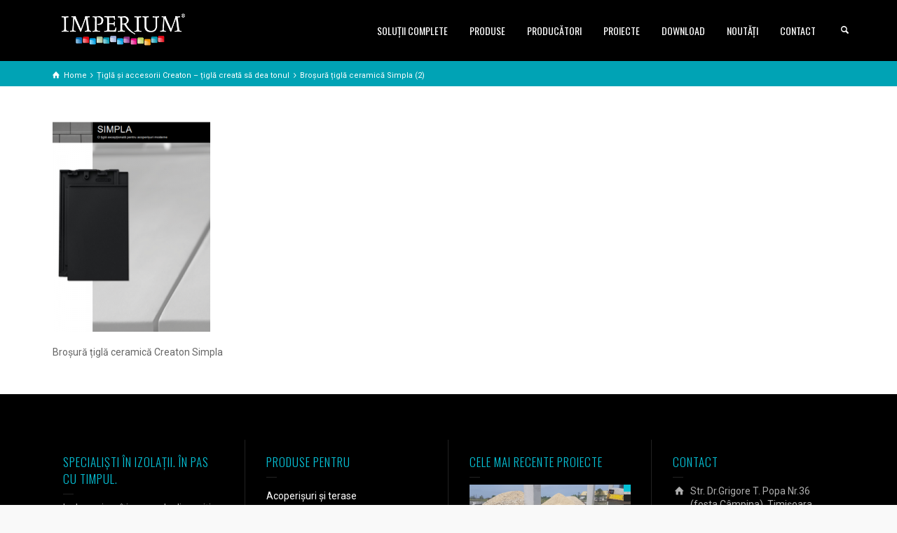

--- FILE ---
content_type: text/html; charset=UTF-8
request_url: https://imperium.ro/tigla-si-accesorii-creaton/brosura-tigla-ceramica-simpla-2/
body_size: 16728
content:
<!doctype html>
<html lang="ro-RO" class="no-js">
<head> 
<meta charset="UTF-8"/>  
<meta name="viewport" content="width=device-width, initial-scale=1, maximum-scale=1">
<link rel="alternate" type="application/rss+xml" title="IMPERIUM Timisoara RSS Feed" href="https://imperium.ro/feed/"/>
<link rel="alternate" type="application/atom+xml" title="IMPERIUM Timisoara Atom Feed" href="https://imperium.ro/feed/atom/"/>
<link rel="pingback" href="https://imperium.ro/xmlrpc.php"/>
<meta name='robots' content='index, follow, max-image-preview:large, max-snippet:-1, max-video-preview:-1'/>
	<style>img:is([sizes="auto" i], [sizes^="auto," i]) {contain-intrinsic-size:3000px 1500px}</style>
	
<!-- Google Tag Manager for WordPress by gtm4wp.com -->
<script data-cfasync="false" data-pagespeed-no-defer>var gtm4wp_datalayer_name="dataLayer";var dataLayer=dataLayer||[];</script>
<!-- End Google Tag Manager for WordPress by gtm4wp.com --><script type="text/javascript">//<![CDATA[
var html=document.getElementsByTagName("html")[0];html.className=html.className.replace("no-js","js");window.onerror=function(e,f){var body=document.getElementsByTagName("body")[0];body.className=body.className.replace("rt-loading","");var e_file=document.createElement("a");e_file.href=f;console.log(e);console.log(e_file.pathname);}
//]]></script>

	<!-- This site is optimized with the Yoast SEO plugin v19.6.1 - https://yoast.com/wordpress/plugins/seo/ -->
	<title>Broșură țiglă ceramică Simpla (2) - IMPERIUM Timisoara</title>
	<link rel="canonical" href="https://imperium.ro/imperium-content/uploads/2020/01/Broșură-țiglă-ceramică-Simpla-2.png"/>
	<meta property="og:locale" content="ro_RO"/>
	<meta property="og:type" content="article"/>
	<meta property="og:title" content="Broșură țiglă ceramică Simpla (2) - IMPERIUM Timisoara"/>
	<meta property="og:description" content="Broșură țiglă ceramică Creaton Simpla"/>
	<meta property="og:url" content="https://imperium.ro/imperium-content/uploads/2020/01/Broșură-țiglă-ceramică-Simpla-2.png"/>
	<meta property="og:site_name" content="IMPERIUM Timisoara"/>
	<meta property="article:modified_time" content="2020-01-17T08:15:36+00:00"/>
	<meta property="og:image" content="https://imperium.ro/imperium-content/uploads/2020/01/Broșură-țiglă-ceramică-Simpla-2.png"/>
	<meta property="og:image:width" content="300"/>
	<meta property="og:image:height" content="400"/>
	<meta property="og:image:type" content="image/png"/>
	<meta name="twitter:card" content="summary"/>
	<script type="application/ld+json" class="yoast-schema-graph">{"@context":"https://schema.org","@graph":[{"@type":"WebPage","@id":"https://imperium.ro/imperium-content/uploads/2020/01/Broșură-țiglă-ceramică-Simpla-2.png","url":"https://imperium.ro/imperium-content/uploads/2020/01/Broșură-țiglă-ceramică-Simpla-2.png","name":"Broșură țiglă ceramică Simpla (2) - IMPERIUM Timisoara","isPartOf":{"@id":"https://imperium.ro/#website"},"primaryImageOfPage":{"@id":"https://imperium.ro/imperium-content/uploads/2020/01/Broșură-țiglă-ceramică-Simpla-2.png#primaryimage"},"image":{"@id":"https://imperium.ro/imperium-content/uploads/2020/01/Broșură-țiglă-ceramică-Simpla-2.png#primaryimage"},"thumbnailUrl":"https://imperium.ro/imperium-content/uploads/2020/01/Broșură-țiglă-ceramică-Simpla-2.png","datePublished":"2020-01-17T08:15:15+00:00","dateModified":"2020-01-17T08:15:36+00:00","breadcrumb":{"@id":"https://imperium.ro/imperium-content/uploads/2020/01/Broșură-țiglă-ceramică-Simpla-2.png#breadcrumb"},"inLanguage":"ro-RO","potentialAction":[{"@type":"ReadAction","target":["https://imperium.ro/imperium-content/uploads/2020/01/Broșură-țiglă-ceramică-Simpla-2.png"]}]},{"@type":"ImageObject","inLanguage":"ro-RO","@id":"https://imperium.ro/imperium-content/uploads/2020/01/Broșură-țiglă-ceramică-Simpla-2.png#primaryimage","url":"https://imperium.ro/imperium-content/uploads/2020/01/Broșură-țiglă-ceramică-Simpla-2.png","contentUrl":"https://imperium.ro/imperium-content/uploads/2020/01/Broșură-țiglă-ceramică-Simpla-2.png","width":300,"height":400,"caption":"Broșură țiglă ceramică Creaton Simpla"},{"@type":"BreadcrumbList","@id":"https://imperium.ro/imperium-content/uploads/2020/01/Broșură-țiglă-ceramică-Simpla-2.png#breadcrumb","itemListElement":[{"@type":"ListItem","position":1,"name":"Prima pagină","item":"https://imperium.ro/"},{"@type":"ListItem","position":2,"name":"Țiglă și accesorii Creaton &#8211; țiglă creată să dea tonul","item":"https://imperium.ro/tigla-si-accesorii-creaton/"},{"@type":"ListItem","position":3,"name":"Broșură țiglă ceramică Simpla (2)"}]},{"@type":"WebSite","@id":"https://imperium.ro/#website","url":"https://imperium.ro/","name":"IMPERIUM Timisoara","description":"SPECIALIȘTI ÎN IZOLAȚII. ÎN PAS CU TIMPUL.","potentialAction":[{"@type":"SearchAction","target":{"@type":"EntryPoint","urlTemplate":"https://imperium.ro/?s={search_term_string}"},"query-input":"required name=search_term_string"}],"inLanguage":"ro-RO"}]}</script>
	<!-- / Yoast SEO plugin. -->


<link rel='dns-prefetch' href='//fonts.googleapis.com'/>
<link rel="alternate" type="application/rss+xml" title="IMPERIUM Timisoara &raquo; Flux" href="https://imperium.ro/feed/"/>
<link rel="alternate" type="application/rss+xml" title="IMPERIUM Timisoara &raquo; Flux comentarii" href="https://imperium.ro/comments/feed/"/>
<link rel="alternate" type="application/rss+xml" title="Flux comentarii IMPERIUM Timisoara &raquo; Broșură țiglă ceramică Simpla (2)" href="https://imperium.ro/tigla-si-accesorii-creaton/brosura-tigla-ceramica-simpla-2/feed/"/>
		<!-- This site uses the Google Analytics by MonsterInsights plugin v8.10.0 - Using Analytics tracking - https://www.monsterinsights.com/ -->
							<script src="//www.googletagmanager.com/gtag/js?id=UA-86816030-5" data-cfasync="false" data-wpfc-render="false" type="text/javascript" async></script>
			<script data-cfasync="false" data-wpfc-render="false" type="text/javascript">var mi_version='8.10.0';var mi_track_user=true;var mi_no_track_reason='';var disableStrs=['ga-disable-UA-86816030-5',];function __gtagTrackerIsOptedOut(){for(var index=0;index<disableStrs.length;index++){if(document.cookie.indexOf(disableStrs[index]+'=true')>-1){return true;}}return false;}if(__gtagTrackerIsOptedOut()){for(var index=0;index<disableStrs.length;index++){window[disableStrs[index]]=true;}}function __gtagTrackerOptout(){for(var index=0;index<disableStrs.length;index++){document.cookie=disableStrs[index]+'=true; expires=Thu, 31 Dec 2099 23:59:59 UTC; path=/';window[disableStrs[index]]=true;}}if('undefined'===typeof gaOptout){function gaOptout(){__gtagTrackerOptout();}}window.dataLayer=window.dataLayer||[];window.MonsterInsightsDualTracker={helpers:{},trackers:{},};if(mi_track_user){function __gtagDataLayer(){dataLayer.push(arguments);}function __gtagTracker(type,name,parameters){if(!parameters){parameters={};}if(parameters.send_to){__gtagDataLayer.apply(null,arguments);return;}if(type==='event'){parameters.send_to=monsterinsights_frontend.ua;__gtagDataLayer(type,name,parameters);}else{__gtagDataLayer.apply(null,arguments);}}__gtagTracker('js',new Date());__gtagTracker('set',{'developer_id.dZGIzZG':true,});__gtagTracker('config','UA-86816030-5',{"forceSSL":"true","anonymize_ip":"true"});window.gtag=__gtagTracker;(function(){var noopfn=function(){return null;};var newtracker=function(){return new Tracker();};var Tracker=function(){return null;};var p=Tracker.prototype;p.get=noopfn;p.set=noopfn;p.send=function(){var args=Array.prototype.slice.call(arguments);args.unshift('send');__gaTracker.apply(null,args);};var __gaTracker=function(){var len=arguments.length;if(len===0){return;}var f=arguments[len-1];if(typeof f!=='object'||f===null||typeof f.hitCallback!=='function'){if('send'===arguments[0]){var hitConverted,hitObject=false,action;if('event'===arguments[1]){if('undefined'!==typeof arguments[3]){hitObject={'eventAction':arguments[3],'eventCategory':arguments[2],'eventLabel':arguments[4],'value':arguments[5]?arguments[5]:1,}}}if('pageview'===arguments[1]){if('undefined'!==typeof arguments[2]){hitObject={'eventAction':'page_view','page_path':arguments[2],}}}if(typeof arguments[2]==='object'){hitObject=arguments[2];}if(typeof arguments[5]==='object'){Object.assign(hitObject,arguments[5]);}if('undefined'!==typeof arguments[1].hitType){hitObject=arguments[1];if('pageview'===hitObject.hitType){hitObject.eventAction='page_view';}}if(hitObject){action='timing'===arguments[1].hitType?'timing_complete':hitObject.eventAction;hitConverted=mapArgs(hitObject);__gtagTracker('event',action,hitConverted);}}return;}function mapArgs(args){var arg,hit={};var gaMap={'eventCategory':'event_category','eventAction':'event_action','eventLabel':'event_label','eventValue':'event_value','nonInteraction':'non_interaction','timingCategory':'event_category','timingVar':'name','timingValue':'value','timingLabel':'event_label','page':'page_path','location':'page_location','title':'page_title',};for(arg in args){if(!(!args.hasOwnProperty(arg)||!gaMap.hasOwnProperty(arg))){hit[gaMap[arg]]=args[arg];}else{hit[arg]=args[arg];}}return hit;}try{f.hitCallback();}catch(ex){}};__gaTracker.create=newtracker;__gaTracker.getByName=newtracker;__gaTracker.getAll=function(){return[];};__gaTracker.remove=noopfn;__gaTracker.loaded=true;window['__gaTracker']=__gaTracker;})();}else{console.log("");(function(){function __gtagTracker(){return null;}window['__gtagTracker']=__gtagTracker;window['gtag']=__gtagTracker;})();}</script>
				<!-- / Google Analytics by MonsterInsights -->
		<script type="text/javascript">//<![CDATA[
window._wpemojiSettings={"baseUrl":"https:\/\/s.w.org\/images\/core\/emoji\/16.0.1\/72x72\/","ext":".png","svgUrl":"https:\/\/s.w.org\/images\/core\/emoji\/16.0.1\/svg\/","svgExt":".svg","source":{"concatemoji":"https:\/\/imperium.ro\/wp-includes\/js\/wp-emoji-release.min.js?ver=6.8.3"}};!function(s,n){var o,i,e;function c(e){try{var t={supportTests:e,timestamp:(new Date).valueOf()};sessionStorage.setItem(o,JSON.stringify(t))}catch(e){}}function p(e,t,n){e.clearRect(0,0,e.canvas.width,e.canvas.height),e.fillText(t,0,0);var t=new Uint32Array(e.getImageData(0,0,e.canvas.width,e.canvas.height).data),a=(e.clearRect(0,0,e.canvas.width,e.canvas.height),e.fillText(n,0,0),new Uint32Array(e.getImageData(0,0,e.canvas.width,e.canvas.height).data));return t.every(function(e,t){return e===a[t]})}function u(e,t){e.clearRect(0,0,e.canvas.width,e.canvas.height),e.fillText(t,0,0);for(var n=e.getImageData(16,16,1,1),a=0;a<n.data.length;a++)if(0!==n.data[a])return!1;return!0}function f(e,t,n,a){switch(t){case"flag":return n(e,"\ud83c\udff3\ufe0f\u200d\u26a7\ufe0f","\ud83c\udff3\ufe0f\u200b\u26a7\ufe0f")?!1:!n(e,"\ud83c\udde8\ud83c\uddf6","\ud83c\udde8\u200b\ud83c\uddf6")&&!n(e,"\ud83c\udff4\udb40\udc67\udb40\udc62\udb40\udc65\udb40\udc6e\udb40\udc67\udb40\udc7f","\ud83c\udff4\u200b\udb40\udc67\u200b\udb40\udc62\u200b\udb40\udc65\u200b\udb40\udc6e\u200b\udb40\udc67\u200b\udb40\udc7f");case"emoji":return!a(e,"\ud83e\udedf")}return!1}function g(e,t,n,a){var r="undefined"!=typeof WorkerGlobalScope&&self instanceof WorkerGlobalScope?new OffscreenCanvas(300,150):s.createElement("canvas"),o=r.getContext("2d",{willReadFrequently:!0}),i=(o.textBaseline="top",o.font="600 32px Arial",{});return e.forEach(function(e){i[e]=t(o,e,n,a)}),i}function t(e){var t=s.createElement("script");t.src=e,t.defer=!0,s.head.appendChild(t)}"undefined"!=typeof Promise&&(o="wpEmojiSettingsSupports",i=["flag","emoji"],n.supports={everything:!0,everythingExceptFlag:!0},e=new Promise(function(e){s.addEventListener("DOMContentLoaded",e,{once:!0})}),new Promise(function(t){var n=function(){try{var e=JSON.parse(sessionStorage.getItem(o));if("object"==typeof e&&"number"==typeof e.timestamp&&(new Date).valueOf()<e.timestamp+604800&&"object"==typeof e.supportTests)return e.supportTests}catch(e){}return null}();if(!n){if("undefined"!=typeof Worker&&"undefined"!=typeof OffscreenCanvas&&"undefined"!=typeof URL&&URL.createObjectURL&&"undefined"!=typeof Blob)try{var e="postMessage("+g.toString()+"("+[JSON.stringify(i),f.toString(),p.toString(),u.toString()].join(",")+"));",a=new Blob([e],{type:"text/javascript"}),r=new Worker(URL.createObjectURL(a),{name:"wpTestEmojiSupports"});return void(r.onmessage=function(e){c(n=e.data),r.terminate(),t(n)})}catch(e){}c(n=g(i,f,p,u))}t(n)}).then(function(e){for(var t in e)n.supports[t]=e[t],n.supports.everything=n.supports.everything&&n.supports[t],"flag"!==t&&(n.supports.everythingExceptFlag=n.supports.everythingExceptFlag&&n.supports[t]);n.supports.everythingExceptFlag=n.supports.everythingExceptFlag&&!n.supports.flag,n.DOMReady=!1,n.readyCallback=function(){n.DOMReady=!0}}).then(function(){return e}).then(function(){var e;n.supports.everything||(n.readyCallback(),(e=n.source||{}).concatemoji?t(e.concatemoji):e.wpemoji&&e.twemoji&&(t(e.twemoji),t(e.wpemoji)))}))}((window,document),window._wpemojiSettings);
//]]></script>
<style id='wp-emoji-styles-inline-css' type='text/css'>img.wp-smiley,img.emoji{display:inline!important;border:none!important;box-shadow:none!important;height:1em!important;width:1em!important;margin:0 .07em!important;vertical-align:-.1em!important;background:none!important;padding:0!important}</style>
<link rel='stylesheet' id='wp-block-library-css' href='https://imperium.ro/wp-includes/css/dist/block-library/style.min.css?ver=6.8.3' type='text/css' media='all'/>
<style id='classic-theme-styles-inline-css' type='text/css'>.wp-block-button__link{color:#fff;background-color:#32373c;border-radius:9999px;box-shadow:none;text-decoration:none;padding:calc(.667em + 2px) calc(1.333em + 2px);font-size:1.125em}.wp-block-file__button{background:#32373c;color:#fff;text-decoration:none}</style>
<link rel='stylesheet' id='wc-blocks-vendors-style-css' href='https://imperium.ro/imperium-content/plugins/woocommerce/packages/woocommerce-blocks/build/wc-blocks-vendors-style.css?ver=8.0.0' type='text/css' media='all'/>
<link rel='stylesheet' id='wc-blocks-style-css' href='https://imperium.ro/imperium-content/plugins/woocommerce/packages/woocommerce-blocks/build/wc-blocks-style.css?ver=8.0.0' type='text/css' media='all'/>
<style id='global-styles-inline-css' type='text/css'>:root{--wp--preset--aspect-ratio--square:1;--wp--preset--aspect-ratio--4-3: 4/3;--wp--preset--aspect-ratio--3-4: 3/4;--wp--preset--aspect-ratio--3-2: 3/2;--wp--preset--aspect-ratio--2-3: 2/3;--wp--preset--aspect-ratio--16-9: 16/9;--wp--preset--aspect-ratio--9-16: 9/16;--wp--preset--color--black:#000;--wp--preset--color--cyan-bluish-gray:#abb8c3;--wp--preset--color--white:#fff;--wp--preset--color--pale-pink:#f78da7;--wp--preset--color--vivid-red:#cf2e2e;--wp--preset--color--luminous-vivid-orange:#ff6900;--wp--preset--color--luminous-vivid-amber:#fcb900;--wp--preset--color--light-green-cyan:#7bdcb5;--wp--preset--color--vivid-green-cyan:#00d084;--wp--preset--color--pale-cyan-blue:#8ed1fc;--wp--preset--color--vivid-cyan-blue:#0693e3;--wp--preset--color--vivid-purple:#9b51e0;--wp--preset--gradient--vivid-cyan-blue-to-vivid-purple:linear-gradient(135deg,rgba(6,147,227,1) 0%,#9b51e0 100%);--wp--preset--gradient--light-green-cyan-to-vivid-green-cyan:linear-gradient(135deg,#7adcb4 0%,#00d082 100%);--wp--preset--gradient--luminous-vivid-amber-to-luminous-vivid-orange:linear-gradient(135deg,rgba(252,185,0,1) 0%,rgba(255,105,0,1) 100%);--wp--preset--gradient--luminous-vivid-orange-to-vivid-red:linear-gradient(135deg,rgba(255,105,0,1) 0%,#cf2e2e 100%);--wp--preset--gradient--very-light-gray-to-cyan-bluish-gray:linear-gradient(135deg,#eee 0%,#a9b8c3 100%);--wp--preset--gradient--cool-to-warm-spectrum:linear-gradient(135deg,#4aeadc 0%,#9778d1 20%,#cf2aba 40%,#ee2c82 60%,#fb6962 80%,#fef84c 100%);--wp--preset--gradient--blush-light-purple:linear-gradient(135deg,#ffceec 0%,#9896f0 100%);--wp--preset--gradient--blush-bordeaux:linear-gradient(135deg,#fecda5 0%,#fe2d2d 50%,#6b003e 100%);--wp--preset--gradient--luminous-dusk:linear-gradient(135deg,#ffcb70 0%,#c751c0 50%,#4158d0 100%);--wp--preset--gradient--pale-ocean:linear-gradient(135deg,#fff5cb 0%,#b6e3d4 50%,#33a7b5 100%);--wp--preset--gradient--electric-grass:linear-gradient(135deg,#caf880 0%,#71ce7e 100%);--wp--preset--gradient--midnight:linear-gradient(135deg,#020381 0%,#2874fc 100%);--wp--preset--font-size--small:13px;--wp--preset--font-size--medium:20px;--wp--preset--font-size--large:36px;--wp--preset--font-size--x-large:42px;--wp--preset--spacing--20:.44rem;--wp--preset--spacing--30:.67rem;--wp--preset--spacing--40:1rem;--wp--preset--spacing--50:1.5rem;--wp--preset--spacing--60:2.25rem;--wp--preset--spacing--70:3.38rem;--wp--preset--spacing--80:5.06rem;--wp--preset--shadow--natural:6px 6px 9px rgba(0,0,0,.2);--wp--preset--shadow--deep:12px 12px 50px rgba(0,0,0,.4);--wp--preset--shadow--sharp:6px 6px 0 rgba(0,0,0,.2);--wp--preset--shadow--outlined:6px 6px 0 -3px rgba(255,255,255,1) , 6px 6px rgba(0,0,0,1);--wp--preset--shadow--crisp:6px 6px 0 rgba(0,0,0,1)}:where(.is-layout-flex){gap:.5em}:where(.is-layout-grid){gap:.5em}body .is-layout-flex{display:flex}.is-layout-flex{flex-wrap:wrap;align-items:center}.is-layout-flex > :is(*, div){margin:0}body .is-layout-grid{display:grid}.is-layout-grid > :is(*, div){margin:0}:where(.wp-block-columns.is-layout-flex){gap:2em}:where(.wp-block-columns.is-layout-grid){gap:2em}:where(.wp-block-post-template.is-layout-flex){gap:1.25em}:where(.wp-block-post-template.is-layout-grid){gap:1.25em}.has-black-color{color:var(--wp--preset--color--black)!important}.has-cyan-bluish-gray-color{color:var(--wp--preset--color--cyan-bluish-gray)!important}.has-white-color{color:var(--wp--preset--color--white)!important}.has-pale-pink-color{color:var(--wp--preset--color--pale-pink)!important}.has-vivid-red-color{color:var(--wp--preset--color--vivid-red)!important}.has-luminous-vivid-orange-color{color:var(--wp--preset--color--luminous-vivid-orange)!important}.has-luminous-vivid-amber-color{color:var(--wp--preset--color--luminous-vivid-amber)!important}.has-light-green-cyan-color{color:var(--wp--preset--color--light-green-cyan)!important}.has-vivid-green-cyan-color{color:var(--wp--preset--color--vivid-green-cyan)!important}.has-pale-cyan-blue-color{color:var(--wp--preset--color--pale-cyan-blue)!important}.has-vivid-cyan-blue-color{color:var(--wp--preset--color--vivid-cyan-blue)!important}.has-vivid-purple-color{color:var(--wp--preset--color--vivid-purple)!important}.has-black-background-color{background-color:var(--wp--preset--color--black)!important}.has-cyan-bluish-gray-background-color{background-color:var(--wp--preset--color--cyan-bluish-gray)!important}.has-white-background-color{background-color:var(--wp--preset--color--white)!important}.has-pale-pink-background-color{background-color:var(--wp--preset--color--pale-pink)!important}.has-vivid-red-background-color{background-color:var(--wp--preset--color--vivid-red)!important}.has-luminous-vivid-orange-background-color{background-color:var(--wp--preset--color--luminous-vivid-orange)!important}.has-luminous-vivid-amber-background-color{background-color:var(--wp--preset--color--luminous-vivid-amber)!important}.has-light-green-cyan-background-color{background-color:var(--wp--preset--color--light-green-cyan)!important}.has-vivid-green-cyan-background-color{background-color:var(--wp--preset--color--vivid-green-cyan)!important}.has-pale-cyan-blue-background-color{background-color:var(--wp--preset--color--pale-cyan-blue)!important}.has-vivid-cyan-blue-background-color{background-color:var(--wp--preset--color--vivid-cyan-blue)!important}.has-vivid-purple-background-color{background-color:var(--wp--preset--color--vivid-purple)!important}.has-black-border-color{border-color:var(--wp--preset--color--black)!important}.has-cyan-bluish-gray-border-color{border-color:var(--wp--preset--color--cyan-bluish-gray)!important}.has-white-border-color{border-color:var(--wp--preset--color--white)!important}.has-pale-pink-border-color{border-color:var(--wp--preset--color--pale-pink)!important}.has-vivid-red-border-color{border-color:var(--wp--preset--color--vivid-red)!important}.has-luminous-vivid-orange-border-color{border-color:var(--wp--preset--color--luminous-vivid-orange)!important}.has-luminous-vivid-amber-border-color{border-color:var(--wp--preset--color--luminous-vivid-amber)!important}.has-light-green-cyan-border-color{border-color:var(--wp--preset--color--light-green-cyan)!important}.has-vivid-green-cyan-border-color{border-color:var(--wp--preset--color--vivid-green-cyan)!important}.has-pale-cyan-blue-border-color{border-color:var(--wp--preset--color--pale-cyan-blue)!important}.has-vivid-cyan-blue-border-color{border-color:var(--wp--preset--color--vivid-cyan-blue)!important}.has-vivid-purple-border-color{border-color:var(--wp--preset--color--vivid-purple)!important}.has-vivid-cyan-blue-to-vivid-purple-gradient-background{background:var(--wp--preset--gradient--vivid-cyan-blue-to-vivid-purple)!important}.has-light-green-cyan-to-vivid-green-cyan-gradient-background{background:var(--wp--preset--gradient--light-green-cyan-to-vivid-green-cyan)!important}.has-luminous-vivid-amber-to-luminous-vivid-orange-gradient-background{background:var(--wp--preset--gradient--luminous-vivid-amber-to-luminous-vivid-orange)!important}.has-luminous-vivid-orange-to-vivid-red-gradient-background{background:var(--wp--preset--gradient--luminous-vivid-orange-to-vivid-red)!important}.has-very-light-gray-to-cyan-bluish-gray-gradient-background{background:var(--wp--preset--gradient--very-light-gray-to-cyan-bluish-gray)!important}.has-cool-to-warm-spectrum-gradient-background{background:var(--wp--preset--gradient--cool-to-warm-spectrum)!important}.has-blush-light-purple-gradient-background{background:var(--wp--preset--gradient--blush-light-purple)!important}.has-blush-bordeaux-gradient-background{background:var(--wp--preset--gradient--blush-bordeaux)!important}.has-luminous-dusk-gradient-background{background:var(--wp--preset--gradient--luminous-dusk)!important}.has-pale-ocean-gradient-background{background:var(--wp--preset--gradient--pale-ocean)!important}.has-electric-grass-gradient-background{background:var(--wp--preset--gradient--electric-grass)!important}.has-midnight-gradient-background{background:var(--wp--preset--gradient--midnight)!important}.has-small-font-size{font-size:var(--wp--preset--font-size--small)!important}.has-medium-font-size{font-size:var(--wp--preset--font-size--medium)!important}.has-large-font-size{font-size:var(--wp--preset--font-size--large)!important}.has-x-large-font-size{font-size:var(--wp--preset--font-size--x-large)!important}:where(.wp-block-post-template.is-layout-flex){gap:1.25em}:where(.wp-block-post-template.is-layout-grid){gap:1.25em}:where(.wp-block-columns.is-layout-flex){gap:2em}:where(.wp-block-columns.is-layout-grid){gap:2em}:root :where(.wp-block-pullquote){font-size:1.5em;line-height:1.6}</style>
<link rel='stylesheet' id='pb_animate-css' href='https://imperium.ro/imperium-content/plugins/ays-popup-box/public/css/animate.css?ver=5.1.9' type='text/css' media='all'/>
<link rel='stylesheet' id='contact-form-7-css' href='https://imperium.ro/imperium-content/plugins/contact-form-7/includes/css/styles.css?ver=5.6.3' type='text/css' media='all'/>
<link rel='stylesheet' id='rs-plugin-settings-css' href='https://imperium.ro/imperium-content/plugins/revslider/public/assets/css/settings.css?ver=5.4.8.1' type='text/css' media='all'/>
<style id='rs-plugin-settings-inline-css' type='text/css'>#rs-demo-id{}</style>
<link rel='stylesheet' id='woocommerce-smallscreen-css' href='https://imperium.ro/imperium-content/plugins/woocommerce/assets/css/woocommerce-smallscreen.css?ver=6.8.2' type='text/css' media='only screen and (max-width: 768px)'/>
<style id='woocommerce-inline-inline-css' type='text/css'>.woocommerce form .form-row .required{visibility:visible}</style>
<link rel='stylesheet' id='brands-styles-css' href='https://imperium.ro/imperium-content/plugins/woocommerce-brands/assets/css/style.css?ver=6.8.3' type='text/css' media='all'/>
<link rel='stylesheet' id='theme-style-all-css' href='https://imperium.ro/imperium-content/themes/2019-02_rttheme19/css/layout2/app.min.css?ver=2.7' type='text/css' media='all'/>
<link rel='stylesheet' id='rt-woocommerce-css' href='https://imperium.ro/imperium-content/themes/2019-02_rttheme19/css/woocommerce/rt-woocommerce.min.css?ver=2.7' type='text/css' media='all'/>
<link rel='stylesheet' id='mediaelement-skin-css' href='https://imperium.ro/imperium-content/themes/2019-02_rttheme19/css/mejs-skin.min.css?ver=2.7' type='text/css' media='all'/>
<link rel='stylesheet' id='fontello-css' href='https://imperium.ro/imperium-content/themes/2019-02_rttheme19/css/fontello/css/fontello.css?ver=2.7' type='text/css' media='all'/>
<!--[if IE 9]>
<link rel='stylesheet' id='theme-ie9-css' href='https://imperium.ro/imperium-content/themes/2019-02_rttheme19/css/ie9.min.css?ver=2.7' type='text/css' media='all' />
<![endif]-->
<link rel='stylesheet' id='tablepress-default-css' href='https://imperium.ro/imperium-content/plugins/tablepress/css/default.min.css?ver=1.14' type='text/css' media='all'/>
<link rel='stylesheet' id='wpgmp-frontend_css-css' href='https://imperium.ro/imperium-content/plugins/wp-google-map-plugin/assets/css/frontend.css?ver=6.8.3' type='text/css' media='all'/>
<link rel='stylesheet' id='fancybox-css' href='https://imperium.ro/imperium-content/plugins/easy-fancybox/css/jquery.fancybox.min.css?ver=1.3.24' type='text/css' media='screen'/>
<!--[if lt IE 9]>
<link rel='stylesheet' id='fancybox-ie-css' href='https://imperium.ro/imperium-content/plugins/easy-fancybox/css/jquery.fancybox-ie.min.css?ver=1.3.24' type='text/css' media='screen' />
<style id='fancybox-ie-inline-css' type='text/css'>
/* IE6 */
.fancybox-ie6 #fancybox-close{background:transparent;filter:progid:DXImageTransform.Microsoft.AlphaImageLoader(src="https://imperium.ro/imperium-content/plugins/easy-fancybox/images/fancy_close.png",sizingMethod="scale")}
.fancybox-ie6 #fancybox-left-ico{background:transparent;filter:progid:DXImageTransform.Microsoft.AlphaImageLoader(src="https://imperium.ro/imperium-content/plugins/easy-fancybox/images/fancy_nav_left.png",sizingMethod="scale")}
.fancybox-ie6 #fancybox-right-ico{background:transparent;filter:progid:DXImageTransform.Microsoft.AlphaImageLoader(src="https://imperium.ro/imperium-content/plugins/easy-fancybox/images/fancy_nav_right.png",sizingMethod="scale")}
.fancybox-ie6 #fancybox-title-over{background:transparent;filter:progid:DXImageTransform.Microsoft.AlphaImageLoader(src="https://imperium.ro/imperium-content/plugins/easy-fancybox/images/fancy_title_over.png",sizingMethod="scale");zoom:1}
.fancybox-ie6 #fancybox-title-float-left{background:transparent;filter:progid:DXImageTransform.Microsoft.AlphaImageLoader(src="https://imperium.ro/imperium-content/plugins/easy-fancybox/images/fancy_title_left.png",sizingMethod="scale")}
.fancybox-ie6 #fancybox-title-float-main{background:transparent;filter:progid:DXImageTransform.Microsoft.AlphaImageLoader(src="https://imperium.ro/imperium-content/plugins/easy-fancybox/images/fancy_title_main.png",sizingMethod="scale")}
.fancybox-ie6 #fancybox-title-float-right{background:transparent;filter:progid:DXImageTransform.Microsoft.AlphaImageLoader(src="https://imperium.ro/imperium-content/plugins/easy-fancybox/images/fancy_title_right.png",sizingMethod="scale")}
#fancybox-loading.fancybox-ie6 div{background:transparent;filter:progid:DXImageTransform.Microsoft.AlphaImageLoader(src="https://imperium.ro/imperium-content/plugins/easy-fancybox/images/fancy_loading.png",sizingMethod="scale")}
/* IE6, IE7, IE8 */
.fancybox-ie #fancybox-title-over{background-image:url(https://imperium.ro/imperium-content/plugins/easy-fancybox/images/fancy_title_over.png)}
.fancybox-ie #fancybox-bg-n{filter:progid:DXImageTransform.Microsoft.AlphaImageLoader(src="https://imperium.ro/imperium-content/plugins/easy-fancybox/images/fancy_shadow_n.png",sizingMethod="scale")}
.fancybox-ie #fancybox-bg-ne{filter:progid:DXImageTransform.Microsoft.AlphaImageLoader(src="https://imperium.ro/imperium-content/plugins/easy-fancybox/images/fancy_shadow_ne.png",sizingMethod="scale")}
.fancybox-ie #fancybox-bg-e{filter:progid:DXImageTransform.Microsoft.AlphaImageLoader(src="https://imperium.ro/imperium-content/plugins/easy-fancybox/images/fancy_shadow_e.png",sizingMethod="scale")}
.fancybox-ie #fancybox-bg-se{filter:progid:DXImageTransform.Microsoft.AlphaImageLoader(src="https://imperium.ro/imperium-content/plugins/easy-fancybox/images/fancy_shadow_se.png",sizingMethod="scale")}
.fancybox-ie #fancybox-bg-s{filter:progid:DXImageTransform.Microsoft.AlphaImageLoader(src="https://imperium.ro/imperium-content/plugins/easy-fancybox/images/fancy_shadow_s.png",sizingMethod="scale")}
.fancybox-ie #fancybox-bg-sw{filter:progid:DXImageTransform.Microsoft.AlphaImageLoader(src="https://imperium.ro/imperium-content/plugins/easy-fancybox/images/fancy_shadow_sw.png",sizingMethod="scale")}
.fancybox-ie #fancybox-bg-w{filter:progid:DXImageTransform.Microsoft.AlphaImageLoader(src="https://imperium.ro/imperium-content/plugins/easy-fancybox/images/fancy_shadow_w.png",sizingMethod="scale")}
.fancybox-ie #fancybox-bg-nw{filter:progid:DXImageTransform.Microsoft.AlphaImageLoader(src="https://imperium.ro/imperium-content/plugins/easy-fancybox/images/fancy_shadow_nw.png",sizingMethod="scale")}
</style>
<![endif]-->
<link rel='stylesheet' id='theme-style-css' href='https://imperium.ro/imperium-content/themes/2019-02_rttheme19/style.css?ver=6.8.3' type='text/css' media='all'/>
<link rel='stylesheet' id='theme-dynamic-css' href='https://imperium.ro/imperium-content/uploads/rttheme19/dynamic-style.css?ver=210712075504' type='text/css' media='all'/>
<link rel='stylesheet' id='rt-google-fonts-css' href='//fonts.googleapis.com/css?family=Oswald%3A300%2Cregular%7CRoboto%3Aregular&#038;subset=latin%2Clatin-ext&#038;ver=1.0.0' type='text/css' media='all'/>
<script type="text/javascript" src="https://imperium.ro/imperium-content/plugins/google-analytics-for-wordpress/assets/js/frontend-gtag.min.js?ver=8.10.0" id="monsterinsights-frontend-script-js"></script>
<script data-cfasync="false" data-wpfc-render="false" type="text/javascript" id='monsterinsights-frontend-script-js-extra'>//<![CDATA[
var monsterinsights_frontend={"js_events_tracking":"true","download_extensions":"doc,pdf,ppt,zip,xls,docx,pptx,xlsx","inbound_paths":"[]","home_url":"https:\/\/imperium.ro","hash_tracking":"false","ua":"UA-86816030-5","v4_id":""};
//]]></script>
<script type="text/javascript" src="https://imperium.ro/wp-includes/js/jquery/jquery.min.js?ver=3.7.1" id="jquery-core-js"></script>
<script type="text/javascript" src="https://imperium.ro/wp-includes/js/jquery/jquery-migrate.min.js?ver=3.4.1" id="jquery-migrate-js"></script>
<script type="text/javascript" id="ays-pb-js-extra">//<![CDATA[
var pbLocalizeObj={"ajax":"https:\/\/imperium.ro\/wp-admin\/admin-ajax.php","seconds":"seconds","thisWillClose":"This will close in","icons":{"close_icon":"<svg class=\"ays_pb_material_close_icon\" xmlns=\"https:\/\/www.w3.org\/2000\/svg\" height=\"36px\" viewBox=\"0 0 24 24\" width=\"36px\" fill=\"#000000\" alt=\"Pop-up Close\"><path d=\"M0 0h24v24H0z\" fill=\"none\"\/><path d=\"M19 6.41L17.59 5 12 10.59 6.41 5 5 6.41 10.59 12 5 17.59 6.41 19 12 13.41 17.59 19 19 17.59 13.41 12z\"\/><\/svg>","close_circle_icon":"<svg class=\"ays_pb_material_close_circle_icon\" xmlns=\"https:\/\/www.w3.org\/2000\/svg\" height=\"24\" viewBox=\"0 0 24 24\" width=\"36\" alt=\"Pop-up Close\"><path d=\"M0 0h24v24H0z\" fill=\"none\"\/><path d=\"M12 2C6.47 2 2 6.47 2 12s4.47 10 10 10 10-4.47 10-10S17.53 2 12 2zm5 13.59L15.59 17 12 13.41 8.41 17 7 15.59 10.59 12 7 8.41 8.41 7 12 10.59 15.59 7 17 8.41 13.41 12 17 15.59z\"\/><\/svg>","volume_up_icon":"<svg class=\"ays_pb_fa_volume\" xmlns=\"https:\/\/www.w3.org\/2000\/svg\" height=\"24\" viewBox=\"0 0 24 24\" width=\"36\"><path d=\"M0 0h24v24H0z\" fill=\"none\"\/><path d=\"M3 9v6h4l5 5V4L7 9H3zm13.5 3c0-1.77-1.02-3.29-2.5-4.03v8.05c1.48-.73 2.5-2.25 2.5-4.02zM14 3.23v2.06c2.89.86 5 3.54 5 6.71s-2.11 5.85-5 6.71v2.06c4.01-.91 7-4.49 7-8.77s-2.99-7.86-7-8.77z\"\/><\/svg>","volume_mute_icon":"<svg xmlns=\"https:\/\/www.w3.org\/2000\/svg\" height=\"24\" viewBox=\"0 0 24 24\" width=\"24\"><path d=\"M0 0h24v24H0z\" fill=\"none\"\/><path d=\"M7 9v6h4l5 5V4l-5 5H7z\"\/><\/svg>"}};
//]]></script>
<script type="text/javascript" src="https://imperium.ro/imperium-content/plugins/ays-popup-box/public/js/ays-pb-public.js?ver=5.1.9" id="ays-pb-js"></script>
<script type="text/javascript" src="https://imperium.ro/imperium-content/plugins/revslider/public/assets/js/jquery.themepunch.tools.min.js?ver=5.4.8.1" id="tp-tools-js"></script>
<script type="text/javascript" src="https://imperium.ro/imperium-content/plugins/revslider/public/assets/js/jquery.themepunch.revolution.min.js?ver=5.4.8.1" id="revmin-js"></script>
<script type="text/javascript" src="https://imperium.ro/imperium-content/plugins/woocommerce/assets/js/jquery-blockui/jquery.blockUI.min.js?ver=2.7.0-wc.6.8.2" id="jquery-blockui-js"></script>
<script type="text/javascript" id="ga_events_main_script-js-extra">//<![CDATA[
var ga_options={"anonymizeip":"","advanced":"","snippet_type":"none","tracking_id":"UA-86816030-5","gtm_id":"","domain":"","click_elements":[{"name":"button_click","type":"class","category":"Click_button","action":"Click","label":"Click button","value":"10","bounce":"false"},{"name":"cerere_oferta","type":"class","category":"contactform_paginaprodus","action":"Submit_form","label":"Pagina de produs","value":"100","bounce":"false"},{"name":"formular_contact","type":"class","category":"Pagina_contact","action":"Submit_form_contact","label":"Pagina contact","value":"50","bounce":"false"}],"scroll_elements":[],"link_clicks_delay":"120","download_tracking_type":["pdf","mp3","pptx","docx"],"force_snippet":"none"};var gaePlaceholders={"is_front_page":"","page_title":"Bro\u0219ur\u0103 \u021bigl\u0103 ceramic\u0103 Simpla (2)"};
//]]></script>
<script type="text/javascript" src="https://imperium.ro/imperium-content/plugins/wp-google-analytics-events/js/main.js?ver=1.0" id="ga_events_main_script-js"></script>
<script type="text/javascript" id="wc-add-to-cart-js-extra">//<![CDATA[
var wc_add_to_cart_params={"ajax_url":"\/wp-admin\/admin-ajax.php","wc_ajax_url":"\/?wc-ajax=%%endpoint%%","i18n_view_cart":"View cart","cart_url":"https:\/\/imperium.ro","is_cart":"","cart_redirect_after_add":"no"};
//]]></script>
<script type="text/javascript" src="https://imperium.ro/imperium-content/plugins/woocommerce/assets/js/frontend/add-to-cart.min.js?ver=6.8.2" id="wc-add-to-cart-js"></script>
<script type="text/javascript" src="https://imperium.ro/imperium-content/plugins/js_composer/assets/js/vendors/woocommerce-add-to-cart.js?ver=5.6" id="vc_woocommerce-add-to-cart-js-js"></script>
<link rel="https://api.w.org/" href="https://imperium.ro/wp-json/"/><link rel="alternate" title="JSON" type="application/json" href="https://imperium.ro/wp-json/wp/v2/media/6308"/><link rel="EditURI" type="application/rsd+xml" title="RSD" href="https://imperium.ro/xmlrpc.php?rsd"/>
<meta name="generator" content="WordPress 6.8.3"/>
<meta name="generator" content="WooCommerce 6.8.2"/>
<link rel='shortlink' href='https://imperium.ro/?p=6308'/>
<link rel="alternate" title="oEmbed (JSON)" type="application/json+oembed" href="https://imperium.ro/wp-json/oembed/1.0/embed?url=https%3A%2F%2Fimperium.ro%2Ftigla-si-accesorii-creaton%2Fbrosura-tigla-ceramica-simpla-2%2F"/>
<link rel="alternate" title="oEmbed (XML)" type="text/xml+oembed" href="https://imperium.ro/wp-json/oembed/1.0/embed?url=https%3A%2F%2Fimperium.ro%2Ftigla-si-accesorii-creaton%2Fbrosura-tigla-ceramica-simpla-2%2F&#038;format=xml"/>

<!-- Google Tag Manager for WordPress by gtm4wp.com -->
<!-- GTM Container placement set to footer -->
<script data-cfasync="false" data-pagespeed-no-defer>var dataLayer_content={"pagePostType":"attachment","pagePostType2":"single-attachment","pagePostAuthor":"C Andrei"};dataLayer.push(dataLayer_content);</script>
<script data-cfasync="false">(function(w,d,s,l,i){w[l]=w[l]||[];w[l].push({'gtm.start':new Date().getTime(),event:'gtm.js'});var f=d.getElementsByTagName(s)[0],j=d.createElement(s),dl=l!='dataLayer'?'&l='+l:'';j.async=true;j.src='//www.googletagmanager.com/gtm.'+'js?id='+i+dl;f.parentNode.insertBefore(j,f);})(window,document,'script','dataLayer','GTM-PC8PNCP');</script>
<!-- End Google Tag Manager -->
<!-- End Google Tag Manager for WordPress by gtm4wp.com -->
<!--[if lt IE 9]><script src="https://imperium.ro/imperium-content/themes/2019-02_rttheme19/js/html5shiv.min.js"></script><![endif]-->
<!--[if gte IE 9]> <style type="text/css"> .gradient { filter: none; } </style> <![endif]-->

<!--Theme Version:2.7 Plugin Version:2.7-->
	<noscript><style>.woocommerce-product-gallery{opacity:1!important}</style></noscript>
	<meta name="generator" content="Powered by WPBakery Page Builder - drag and drop page builder for WordPress."/>
<!--[if lte IE 9]><link rel="stylesheet" type="text/css" href="https://imperium.ro/imperium-content/plugins/js_composer/assets/css/vc_lte_ie9.min.css" media="screen"><![endif]--><meta name="generator" content="Powered by Slider Revolution 5.4.8.1 - responsive, Mobile-Friendly Slider Plugin for WordPress with comfortable drag and drop interface."/>
<link rel="icon" href="https://imperium.ro/imperium-content/uploads/2017/11/imperium_favicon.png" sizes="32x32"/>
<link rel="icon" href="https://imperium.ro/imperium-content/uploads/2017/11/imperium_favicon.png" sizes="192x192"/>
<link rel="apple-touch-icon" href="https://imperium.ro/imperium-content/uploads/2017/11/imperium_favicon.png"/>
<meta name="msapplication-TileImage" content="https://imperium.ro/imperium-content/uploads/2017/11/imperium_favicon.png"/>
<script type="text/javascript">function setREVStartSize(e){try{e.c=jQuery(e.c);var i=jQuery(window).width(),t=9999,r=0,n=0,l=0,f=0,s=0,h=0;if(e.responsiveLevels&&(jQuery.each(e.responsiveLevels,function(e,f){f>i&&(t=r=f,l=e),i>f&&f>r&&(r=f,n=e)}),t>r&&(l=n)),f=e.gridheight[l]||e.gridheight[0]||e.gridheight,s=e.gridwidth[l]||e.gridwidth[0]||e.gridwidth,h=i/s,h=h>1?1:h,f=Math.round(h*f),"fullscreen"==e.sliderLayout){var u=(e.c.width(),jQuery(window).height());if(void 0!=e.fullScreenOffsetContainer){var c=e.fullScreenOffsetContainer.split(",");if(c)jQuery.each(c,function(e,i){u=jQuery(i).length>0?u-jQuery(i).outerHeight(!0):u}),e.fullScreenOffset.split("%").length>1&&void 0!=e.fullScreenOffset&&e.fullScreenOffset.length>0?u-=jQuery(window).height()*parseInt(e.fullScreenOffset,0)/100:void 0!=e.fullScreenOffset&&e.fullScreenOffset.length>0&&(u-=parseInt(e.fullScreenOffset,0))}f=u}else void 0!=e.minHeight&&f<e.minHeight&&(f=e.minHeight);e.c.closest(".rev_slider_wrapper").css({height:f})}catch(d){console.log("Failure at Presize of Slider:"+d)}};</script>
<noscript><style type="text/css">.wpb_animate_when_almost_visible{opacity:1}</style></noscript></head>
<body class="attachment wp-singular attachment-template-default attachmentid-6308 attachment-png wp-theme-2019-02_rttheme19 theme-2019-02_rttheme19 woocommerce-no-js rt-loading  layout2 wpb-js-composer js-comp-ver-5.6 vc_responsive">

		<!-- loader -->
		<div id="loader-wrapper"><div id="loader"></div></div>
		<!-- / #loader -->
		
<!-- background wrapper -->
<div id="container">   
 
	

				

	<header class="top-header fullwidth sticky">

				

		<div class="header-elements default">
		
			<!-- mobile menu button -->
			<div class="mobile-menu-button icon-menu"></div>

			
			<!-- logo -->
			<div id="logo" class="site-logo">
				 <a href="https://imperium.ro" title="IMPERIUM Timisoara"><img src="https://imperium.ro/imperium-content/uploads/2017/07/imperium.ro_logo.jpg" alt="IMPERIUM Timisoara" width="401" height="151" class="main_logo"/></a> 			</div><!-- / end #logo -->

			<div class="header-right">
						

				<!-- navigation holder -->
				    

									<nav>
						<ul id="navigation" class="menu"><li id='menu-item-2892' data-col-size='3' data-depth='0' class="menu-item menu-item-type-post_type menu-item-object-page menu-item-has-children"><a href="https://imperium.ro/solutii-complete/">SOLUŢII COMPLETE</a> 
<ul class="sub-menu">
<li id='menu-item-4443' data-depth='1' class="menu-item menu-item-type-taxonomy menu-item-object-product_cat"><a href="https://imperium.ro/materiale-de-constructii/stadiu-proiect/acoperisuri-si-terase/">Acoperișuri și terase</a> </li>
<li id='menu-item-4533' data-depth='1' class="menu-item menu-item-type-taxonomy menu-item-object-product_cat"><a href="https://imperium.ro/materiale-de-constructii/stadiu-proiect/pereti-si-plafoane/">Pereți și plafoane</a> </li>
<li id='menu-item-4534' data-depth='1' class="menu-item menu-item-type-taxonomy menu-item-object-product_cat"><a href="https://imperium.ro/materiale-de-constructii/stadiu-proiect/fundatii-si-subsoluri/">Fundații și subsoluri</a> </li>
</ul>
</li>
<li id='menu-item-2891' data-col-size='3' data-depth='0' class="mega-menu menu-item menu-item-type-post_type menu-item-object-page menu-item-has-children"><a href="https://imperium.ro/produse/">PRODUSE</a> 
<ul class="sub-menu">
<li id='menu-item-3656' data-depth='1' class="menu-item menu-item-type-taxonomy menu-item-object-product_cat"><a href="https://imperium.ro/materiale-de-constructii/tip-produs/ferestre-de-mansarda/">Ferestre de mansardă</a> </li>
<li id='menu-item-3657' data-depth='1' class="menu-item menu-item-type-taxonomy menu-item-object-product_cat menu-item-has-children"><a href="https://imperium.ro/materiale-de-constructii/tip-produs/tigla-si-hidroizolatii/">Țiglă și hidroizolații</a> 
	<ul class="sub-menu">
<li id='menu-item-3665' data-depth='2' class="menu-item menu-item-type-taxonomy menu-item-object-product_cat"><a href="https://imperium.ro/materiale-de-constructii/tip-produs/tigla-si-hidroizolatii/tigla-metalica/">Țiglă metalică</a> </li>
<li id='menu-item-3662' data-depth='2' class="menu-item menu-item-type-taxonomy menu-item-object-product_cat"><a href="https://imperium.ro/materiale-de-constructii/tip-produs/tigla-si-hidroizolatii/tigla-ceramica/">Țiglă ceramică</a> </li>
<li id='menu-item-3663' data-depth='2' class="menu-item menu-item-type-taxonomy menu-item-object-product_cat"><a href="https://imperium.ro/materiale-de-constructii/tip-produs/tigla-si-hidroizolatii/tigla-de-beton/">Țiglă de beton</a> </li>
<li id='menu-item-3664' data-depth='2' class="menu-item menu-item-type-taxonomy menu-item-object-product_cat"><a href="https://imperium.ro/materiale-de-constructii/tip-produs/tigla-si-hidroizolatii/tigla-din-fibrociment/">Țiglă din fibrociment</a> </li>
<li id='menu-item-3661' data-depth='2' class="menu-item menu-item-type-taxonomy menu-item-object-product_cat"><a href="https://imperium.ro/materiale-de-constructii/tip-produs/tigla-si-hidroizolatii/tabla-plana-faltuita/">Tablă fălțuită</a> </li>
<li id='menu-item-3655' data-depth='2' class="menu-item menu-item-type-taxonomy menu-item-object-product_cat"><a href="https://imperium.ro/materiale-de-constructii/tip-produs/tigla-si-hidroizolatii/tabla-cutata-lindab/">Tablă cutată</a> </li>
<li id='menu-item-3660' data-depth='2' class="menu-item menu-item-type-taxonomy menu-item-object-product_cat"><a href="https://imperium.ro/materiale-de-constructii/tip-produs/tigla-si-hidroizolatii/membrane-pvc/">Membrane PVC</a> </li>
	</ul>
</li>
<li id='menu-item-4805' data-depth='1' class="menu-item menu-item-type-taxonomy menu-item-object-product_cat menu-item-has-children"><a href="https://imperium.ro/materiale-de-constructii/tip-produs/accesorii-acoperis/">Accesorii acoperiş</a> 
	<ul class="sub-menu">
<li id='menu-item-3659' data-depth='2' class="menu-item menu-item-type-taxonomy menu-item-object-product_cat"><a href="https://imperium.ro/materiale-de-constructii/tip-produs/accesorii-acoperis/guri-de-scurgere-aerisiri-si-accesorii/">Guri de scurgere și accesorii</a> </li>
<li id='menu-item-3658' data-depth='2' class="menu-item menu-item-type-taxonomy menu-item-object-product_cat"><a href="https://imperium.ro/materiale-de-constructii/tip-produs/accesorii-acoperis/folii-anticondens/">Folii anticondens</a> </li>
<li id='menu-item-4806' data-depth='2' class="menu-item menu-item-type-taxonomy menu-item-object-product_cat"><a href="https://imperium.ro/materiale-de-constructii/tip-produs/accesorii-acoperis/jgheaburi-si-burlane/">Jgheaburi şi burlane</a> </li>
	</ul>
</li>
<li id='menu-item-3666' data-depth='1' class="menu-item menu-item-type-taxonomy menu-item-object-product_cat menu-item-has-children"><a href="https://imperium.ro/materiale-de-constructii/tip-produs/termoizolatii/">Termosistem</a> 
	<ul class="sub-menu">
<li id='menu-item-3667' data-depth='2' class="menu-item menu-item-type-taxonomy menu-item-object-product_cat"><a href="https://imperium.ro/materiale-de-constructii/tip-produs/termoizolatii/fibre-de-lemn/">Fibre de lemn</a> </li>
<li id='menu-item-3668' data-depth='2' class="menu-item menu-item-type-taxonomy menu-item-object-product_cat"><a href="https://imperium.ro/materiale-de-constructii/tip-produs/termoizolatii/polistiren/">Polistiren</a> </li>
<li id='menu-item-3670' data-depth='2' class="menu-item menu-item-type-taxonomy menu-item-object-product_cat"><a href="https://imperium.ro/materiale-de-constructii/tip-produs/termoizolatii/vata-bazaltica-rockwool/">Vată minerală</a> </li>
	</ul>
</li>
<li id='menu-item-3671' data-depth='1' class="menu-item menu-item-type-taxonomy menu-item-object-product_cat menu-item-has-children"><a href="https://imperium.ro/materiale-de-constructii/tip-produs/fatade/">Fațade</a> 
	<ul class="sub-menu">
<li id='menu-item-3672' data-depth='2' class="menu-item menu-item-type-taxonomy menu-item-object-product_cat"><a href="https://imperium.ro/materiale-de-constructii/tip-produs/fatade/casete-din-tabla-metalica/">Casete din tablă metalică</a> </li>
<li id='menu-item-6056' data-depth='2' class="menu-item menu-item-type-custom menu-item-object-custom"><a href="https://imperium.ro/materiale-de-constructii/tip-produs/fatade/fatade-din-fibrociment/">Fațade fibrociment</a> </li>
	</ul>
</li>
<li id='menu-item-4484' data-depth='1' class="menu-item menu-item-type-taxonomy menu-item-object-product_cat"><a href="https://imperium.ro/materiale-de-constructii/tip-produs/placi-de-gips-carton/">Plăci de gips-carton</a> </li>
</ul>
</li>
<li id='menu-item-2890' data-col-size='3' data-depth='0' class="menu-item menu-item-type-post_type menu-item-object-page"><a href="https://imperium.ro/producatori/">PRODUCĂTORI</a> </li>
<li id='menu-item-2889' data-depth='0' class="menu-item menu-item-type-post_type menu-item-object-page"><a href="https://imperium.ro/proiecte-2/">PROIECTE</a> </li>
<li id='menu-item-5248' data-depth='0' class="menu-item menu-item-type-post_type menu-item-object-page"><a href="https://imperium.ro/download/">DOWNLOAD</a> </li>
<li id='menu-item-5047' data-depth='0' class="menu-item menu-item-type-post_type menu-item-object-page"><a href="https://imperium.ro/noutati/">NOUTĂȚI</a> </li>
<li id='menu-item-2887' data-depth='0' class="menu-item menu-item-type-post_type menu-item-object-page"><a href="https://imperium.ro/contact/">CONTACT</a> </li>
</ul> 
					</nav>
						
						<!-- shortcut buttons -->
		<div id="tools">
			<ul>
				<li class="tool-icon" title="Open"><span class="icon-plus"></span></li>
			</ul>
			<ul>

				
				
									<li class="tool-icon cart" title="Cart"><span class="icon-basket"><sub class="number empty">0</sub></span>
						<div class="widget woocommerce widget_shopping_cart">

							<h5>Cart</h5>
							<div class="widget_shopping_cart_content"></div>

						</div>
					</li>
				
									<li class="tool-icon search" title="Căutare"><span class="icon-search"></span>
						<div class="widget">
							<form method="get" action="https://imperium.ro/" class="wp-search-form rt_form">
	<ul>
		<li><input type="text" class='search showtextback' placeholder="caută" name="s"/><span class="icon-search-1"></span></li>
	</ul>
	</form>						</div>
					</li>

				
							</ul>
		</div><!-- / end #tools -->

	
			</div><!-- / end .header-right -->

		</div>
	</header>



	<!-- main contents -->
	<div id="main_content">

	
<div class="content_row row sub_page_header fullwidth default-style" style="background-color: #00A3B5;">
	
	<div class="content_row_wrapper underlap default"><div class="col col-sm-12"><div class="breadcrumb"><ol vocab="http://schema.org/" typeof="BreadcrumbList">
<li property="itemListElement" typeof="ListItem">
<a property="item" typeof="WebPage" class="icon-home" href="https://imperium.ro"><span property="name">Home</span></a>
<meta property="position" content="1"></li>
 <span class="icon-angle-right"></span> <li property="itemListElement" typeof="ListItem">
<a property="item" typeof="WebPage" class="" href="https://imperium.ro/tigla-si-accesorii-creaton/"><span property="name">Țiglă și accesorii Creaton &#8211; țiglă creată să dea tonul</span></a>
<meta property="position" content="2"></li>
 <span class="icon-angle-right"></span> <li>
<span>Broșură țiglă ceramică Simpla (2)</span>
</li>
</ol>
</div></div></div>
</div>

	
				 
	 

						
			
			<div class="content_row default-style no-composer  fullwidth no-sidebar"><div class="content_row_wrapper clearfix "><div class="col col-sm-12 col-xs-12 ">
							
				
				<p class="attachment"><a href='https://imperium.ro/imperium-content/uploads/2020/01/Broșură-țiglă-ceramică-Simpla-2.png'><img fetchpriority="high" decoding="async" width="225" height="300" src="https://imperium.ro/imperium-content/uploads/2020/01/Broșură-țiglă-ceramică-Simpla-2-225x300.png" class="attachment-medium size-medium" alt="Broșură țiglă ceramică Creaton Simpla" srcset="https://imperium.ro/imperium-content/uploads/2020/01/Broșură-țiglă-ceramică-Simpla-2-225x300.png 225w, https://imperium.ro/imperium-content/uploads/2020/01/Broșură-țiglă-ceramică-Simpla-2.png 300w" sizes="(max-width: 225px) 100vw, 225px"/></a></p>
<p>Broșură țiglă ceramică Creaton Simpla </p>
							

			</div></div></div>

			

				

	 
		


</div><!-- / end #main_content -->

<!-- footer -->
<footer id="footer" class="clearfix footer" data-footer="">
	<section class="footer_widgets content_row row clearfix footer border_grid fixed_heights footer_contents fullwidth"><div class="content_row_wrapper default clearfix"><div id="footer-column-1" class="col col-xs-12 col-sm-3 widgets_holder"><div id="text-2" class="footer_widget widget widget_text"><h5>SPECIALIȘTI ÎN IZOLAȚII. ÎN PAS CU TIMPUL.</h5>			<div class="textwidget"><p>La Imperium îți punem la dispoziție întreaga noastră experiență pentru alegerea celor mai eficiente soluții tehnice, pe întreg parcursul construcției. Iar dacă ai dificultăți cu punerea în operă, te putem ajuta cu contacte de proiectanți și montatori autorizați, pentru ca tu să obții rezultatul dorit.</p>
</div>
		</div></div><div id="footer-column-2" class="col col-xs-12 col-sm-3 widgets_holder"><div id="nav_menu-2" class="footer_widget widget widget_nav_menu"><h5>PRODUSE PENTRU</h5><div class="menu-categorii-principale-container"><ul id="menu-categorii-principale" class="menu"><li id="menu-item-3814" class="menu-item menu-item-type-taxonomy menu-item-object-product_cat menu-item-3814"><a href="https://imperium.ro/materiale-de-constructii/stadiu-proiect/acoperisuri-si-terase/">Acoperișuri și terase</a></li>
<li id="menu-item-3817" class="menu-item menu-item-type-taxonomy menu-item-object-product_cat menu-item-3817"><a href="https://imperium.ro/materiale-de-constructii/tip-produs/ferestre-de-mansarda/">Ferestre de mansardă</a></li>
<li id="menu-item-3815" class="menu-item menu-item-type-taxonomy menu-item-object-product_cat menu-item-3815"><a href="https://imperium.ro/materiale-de-constructii/stadiu-proiect/pereti-si-plafoane/">Pereți și plafoane</a></li>
<li id="menu-item-3816" class="menu-item menu-item-type-taxonomy menu-item-object-product_cat menu-item-3816"><a href="https://imperium.ro/materiale-de-constructii/stadiu-proiect/fundatii-si-subsoluri/">Fundații și subsoluri</a></li>
</ul></div></div></div><div id="footer-column-3" class="col col-xs-12 col-sm-3 widgets_holder"><div id="text-3" class="footer_widget widget widget_text"><h5>CELE MAI RECENTE PROIECTE</h5>			<div class="textwidget">
				<div id="slider-portfolio-dynamicID-529869" class="rt-carousel rt-image-carousel carousel-holder clearfix portfolio-carousel" data-item-width="1" data-nav="true" data-dots="true" data-margin="" data-autoplay="true" data-timeout="7500" data-loop="false" data-tablet-item-width="" data-mobile-item-width="1">
					<div class="owl-carousel">
						<div><div class="item portfolio  constructii-industriale">
 

<!-- portfolio box-->
<div class="loop style-1 image post-7019 portfolio type-portfolio status-publish has-post-thumbnail hentry portfolio_categories-constructii-industriale" id="portfolio-7019">

	

				<figure class="featured_image">
					<img decoding="async" src="https://imperium.ro/imperium-content/uploads/2020/09/Termoizolarea-perimetrala-a-unei-hale-industriale.png" alt="" class=""/>
					<div class="overlay"><ul class="action_buttons"><li><a id="lightbox-874517" class="zoom lightbox_" data-group="image_7035" title="Enlarge Image" data-title="Termoizolarea perimetrală a unei hale industriale" data-sub-html="#lightbox-874517-description" data-thumbnail="https://imperium.ro/imperium-content/uploads/2020/09/Termoizolarea-perimetrala-a-unei-hale-industriale-75x50.png" data-thumbTooltip="" data-scaleUp="" data-href="" data-width="" data-height="" data-flashHasPriority="" data-poster="" data-autoplay="" data-audiotitle="" data-html="" href="https://imperium.ro/imperium-content/uploads/2020/09/Termoizolarea-perimetrala-a-unei-hale-industriale.png"></a>
			<div class="lighbox-description hidden" id="lightbox-874517-description">
				<strong>Termoizolarea perimetrală a unei hale industriale</strong><br>
				
			</div></li><li><a class="link" href="https://imperium.ro/detalii-proiect/termoizolarea-perimetrala-a-unei-hale-industriale/" title="Termoizolarea perimetrală a unei hale industriale" target="_self"></a></li></ul></div>
				</figure>

				<section class="text">
					<h5 class="clean_heading"><a href="https://imperium.ro/detalii-proiect/termoizolarea-perimetrala-a-unei-hale-industriale/" target="_self" rel="bookmark">Termoizolarea perimetrală a unei hale industriale</a></h5>
					<p>Sticlă celulară Energocell</p>
				</section> 

			
</div> 
<!-- / portfolio box-->
</div>
</div><div><div class="item portfolio  constructii-industriale">
 

<!-- portfolio box-->
<div class="loop style-1 image post-6991 portfolio type-portfolio status-publish has-post-thumbnail hentry portfolio_categories-constructii-industriale" id="portfolio-6991">

	

				<figure class="featured_image">
					<img decoding="async" src="https://imperium.ro/imperium-content/uploads/2020/09/Izolarea-fundatiei-unei-case-pasive.png" alt="" class=""/>
					<div class="overlay"><ul class="action_buttons"><li><a id="lightbox-517691" class="zoom lightbox_" data-group="image_7037" title="Enlarge Image" data-title="Izolarea fundației unei case pasive din Timișoara" data-sub-html="#lightbox-517691-description" data-thumbnail="https://imperium.ro/imperium-content/uploads/2020/09/Izolarea-fundatiei-unei-case-pasive-75x50.png" data-thumbTooltip="" data-scaleUp="" data-href="" data-width="" data-height="" data-flashHasPriority="" data-poster="" data-autoplay="" data-audiotitle="" data-html="" href="https://imperium.ro/imperium-content/uploads/2020/09/Izolarea-fundatiei-unei-case-pasive.png"></a>
			<div class="lighbox-description hidden" id="lightbox-517691-description">
				<strong>Izolarea fundației unei case pasive din Timișoara</strong><br>
				
			</div></li><li><a class="link" href="https://imperium.ro/detalii-proiect/izolarea-fundatiei-cu-sticla-celulara-imperium-timisoara/" title="Izolarea fundației unei case pasive din Timișoara" target="_self"></a></li></ul></div>
				</figure>

				<section class="text">
					<h5 class="clean_heading"><a href="https://imperium.ro/detalii-proiect/izolarea-fundatiei-cu-sticla-celulara-imperium-timisoara/" target="_self" rel="bookmark">Izolarea fundației unei case pasive din Timișoara</a></h5>
					<p>Sticlă celulară Energocell</p>
				</section> 

			
</div> 
<!-- / portfolio box-->
</div>
</div><div><div class="item portfolio  constructii-industriale">
 

<!-- portfolio box-->
<div class="loop style-1 image post-7001 portfolio type-portfolio status-publish has-post-thumbnail hentry portfolio_categories-constructii-industriale" id="portfolio-7001">

	

				<figure class="featured_image">
					<img decoding="async" src="https://imperium.ro/imperium-content/uploads/2020/09/Izolarea-Agora-Business-Center-din-Budapesta.png" alt="Izolarea Agora Business Center din Budapesta" class=""/>
					<div class="overlay"><ul class="action_buttons"><li><a id="lightbox-468163" class="zoom lightbox_" data-group="image_7036" title="Enlarge Image" data-title="Izolarea Agora Business Center din Budapesta" data-sub-html="#lightbox-468163-description" data-thumbnail="https://imperium.ro/imperium-content/uploads/2020/09/Izolarea-Agora-Business-Center-din-Budapesta-75x50.png" data-thumbTooltip="" data-scaleUp="" data-href="" data-width="" data-height="" data-flashHasPriority="" data-poster="" data-autoplay="" data-audiotitle="" data-html="" href="https://imperium.ro/imperium-content/uploads/2020/09/Izolarea-Agora-Business-Center-din-Budapesta.png"></a>
			<div class="lighbox-description hidden" id="lightbox-468163-description">
				<strong>Izolarea Agora Business Center din Budapesta</strong><br>
				
			</div></li><li><a class="link" href="https://imperium.ro/detalii-proiect/izolarea-agora-business-center-din-budapesta/" title="Izolarea Agora Business Center din Budapesta" target="_self"></a></li></ul></div>
				</figure>

				<section class="text">
					<h5 class="clean_heading"><a href="https://imperium.ro/detalii-proiect/izolarea-agora-business-center-din-budapesta/" target="_self" rel="bookmark">Izolarea Agora Business Center din Budapesta</a></h5>
					<p>Sticlă celulară Energocell</p>
				</section> 

			
</div> 
<!-- / portfolio box-->
</div>
</div>
					</div>
					
				<div id="slider-portfolio-dynamicID-529869-dots" class="dots-holder">
				</div>
			
				</div>
			
</div>
		</div></div><div id="footer-column-4" class="col col-xs-12 col-sm-3 widgets_holder"><div id="contact_info-2" class="footer_widget widget widget_contact_info"><h5>CONTACT</h5><div class="with_icons style-1"><div><span class="icon icon-home"></span><div>Str. Dr.Grigore T. Popa Nr.36 (fosta Câmpina), Timișoara</div></div><div><span class="icon icon-phone"></span><div>0256 243 750</div></div><div><span class="icon icon-print"></span><div>0256 476 070 </div></div><div><span class="icon icon-mail-1"></span><div><a href="mailto:info@imperium.ro ">info@imperium.ro </a></div></div></div></div></div></div></section><div class="content_row row clearfix footer_contents footer_info_bar fullwidth"><div class="content_row_wrapper default clearfix"><div class="col col-sm-12"><div class="copyright ">Copyright © s.c. Imperium Product Omnia International s.r.l.</div><ul id="footer-navigation" class="menu"><li id="menu-item-4546" class="menu-item menu-item-type-post_type menu-item-object-page menu-item-4546"><a href="https://imperium.ro/termeni-si-conditii/">Termeni și condiții</a></li>
<li id="menu-item-4547" class="menu-item menu-item-type-post_type menu-item-object-page menu-item-privacy-policy menu-item-4547"><a rel="privacy-policy" href="https://imperium.ro/politica-de-confidentialitate/">Politica de confidențialitate</a></li>
<li id="menu-item-5097" class="menu-item menu-item-type-post_type menu-item-object-page menu-item-5097"><a href="https://imperium.ro/politica-de-utilizare-cookie-uri/">Politica de utilizare cookie-uri</a></li>
<li id="menu-item-5102" class="menu-item menu-item-type-post_type menu-item-object-page menu-item-5102"><a href="https://imperium.ro/lista-de-cookie-uri/">Lista de cookie-uri</a></li>
<li id="menu-item-5103" class="menu-item menu-item-type-post_type menu-item-object-page menu-item-5103"><a href="https://imperium.ro/contul-gdrp/">Contul GDPR</a></li>
</ul></div></div></div></footer><!-- / end #footer -->

</div><!-- / end #container --> 
<script type="speculationrules">
{"prefetch":[{"source":"document","where":{"and":[{"href_matches":"\/*"},{"not":{"href_matches":["\/wp-*.php","\/wp-admin\/*","\/imperium-content\/uploads\/*","\/imperium-content\/*","\/imperium-content\/plugins\/*","\/imperium-content\/themes\/2019-02_rttheme19\/*","\/*\\?(.+)"]}},{"not":{"selector_matches":"a[rel~=\"nofollow\"]"}},{"not":{"selector_matches":".no-prefetch, .no-prefetch a"}}]},"eagerness":"conservative"}]}
</script>

<!-- GTM Container placement set to footer -->
<!-- Google Tag Manager (noscript) -->
				<noscript><iframe src="https://www.googletagmanager.com/ns.html?id=GTM-PC8PNCP" height="0" width="0" style="display:none;visibility:hidden" aria-hidden="true"></iframe></noscript>
<!-- End Google Tag Manager (noscript) -->	<script type="text/javascript">(function(){var c=document.body.className;c=c.replace(/woocommerce-no-js/,'woocommerce-js');document.body.className=c;})();</script>
	<link rel='stylesheet' id='ays-pb-min-css' href='https://imperium.ro/imperium-content/plugins/ays-popup-box/public/css/ays-pb-public-min.css?ver=5.1.9' type='text/css' media='all'/>
<script type="text/javascript" src="https://imperium.ro/imperium-content/plugins/contact-form-7/includes/swv/js/index.js?ver=5.6.3" id="swv-js"></script>
<script type="text/javascript" id="contact-form-7-js-extra">//<![CDATA[
var wpcf7={"api":{"root":"https:\/\/imperium.ro\/wp-json\/","namespace":"contact-form-7\/v1"},"cached":"1"};
//]]></script>
<script type="text/javascript" src="https://imperium.ro/imperium-content/plugins/contact-form-7/includes/js/index.js?ver=5.6.3" id="contact-form-7-js"></script>
<script type="text/javascript" src="https://imperium.ro/imperium-content/plugins/woocommerce/assets/js/js-cookie/js.cookie.min.js?ver=2.1.4-wc.6.8.2" id="js-cookie-js"></script>
<script type="text/javascript" id="woocommerce-js-extra">//<![CDATA[
var woocommerce_params={"ajax_url":"\/wp-admin\/admin-ajax.php","wc_ajax_url":"\/?wc-ajax=%%endpoint%%"};
//]]></script>
<script type="text/javascript" src="https://imperium.ro/imperium-content/plugins/woocommerce/assets/js/frontend/woocommerce.min.js?ver=6.8.2" id="woocommerce-js"></script>
<script type="text/javascript" id="wc-cart-fragments-js-extra">//<![CDATA[
var wc_cart_fragments_params={"ajax_url":"\/wp-admin\/admin-ajax.php","wc_ajax_url":"\/?wc-ajax=%%endpoint%%","cart_hash_key":"wc_cart_hash_d13f2c914247c88cb78aaf3a78e39681","fragment_name":"wc_fragments_d13f2c914247c88cb78aaf3a78e39681","request_timeout":"5000"};
//]]></script>
<script type="text/javascript" src="https://imperium.ro/imperium-content/plugins/woocommerce/assets/js/frontend/cart-fragments.min.js?ver=6.8.2" id="wc-cart-fragments-js"></script>
<script type="text/javascript" src="https://imperium.ro/imperium-content/plugins/duracelltomi-google-tag-manager/js/gtm4wp-contact-form-7-tracker.js?ver=1.16.1" id="gtm4wp-contact-form-7-tracker-js"></script>
<script type="text/javascript" src="https://imperium.ro/imperium-content/plugins/duracelltomi-google-tag-manager/js/gtm4wp-form-move-tracker.js?ver=1.16.1" id="gtm4wp-form-move-tracker-js"></script>
<script type="text/javascript" id="mediaelement-core-js-before">//<![CDATA[
var mejsL10n={"language":"ro","strings":{"mejs.download-file":"Descarc\u0103 fi\u0219ierul","mejs.install-flash":"Folose\u0219ti un navigator care nu are activat sau instalat Flash Player. Te rog porne\u0219te-\u021bi modulul Flash Player sau descarc\u0103 cea mai recent\u0103 versiune de la https:\/\/get.adobe.com\/flashplayer\/","mejs.fullscreen":"Ecran \u00eentreg","mejs.play":"Ruleaz\u0103","mejs.pause":"Pauz\u0103","mejs.time-slider":"Durat\u0103 carusel","mejs.time-help-text":"Folose\u0219te tastele s\u0103geat\u0103 st\u00e2nga\/dreapta pentru a \u00eenainta o secund\u0103, s\u0103geat\u0103 sus\/jos pentru a \u00eenainta zece secunde.","mejs.live-broadcast":"Transmisie \u00een direct","mejs.volume-help-text":"Folose\u0219te tastele s\u0103geat\u0103 sus\/jos pentru a m\u0103ri sau mic\u0219ora volumul.","mejs.unmute":"Cu sonor","mejs.mute":"F\u0103r\u0103 sonor","mejs.volume-slider":"Volum carusel","mejs.video-player":"Player video","mejs.audio-player":"Player audio","mejs.captions-subtitles":"Texte asociate\/subtitr\u0103ri","mejs.captions-chapters":"Capitole","mejs.none":"Nespecificat","mejs.afrikaans":"Afrikaans","mejs.albanian":"Albanez\u0103","mejs.arabic":"Arab\u0103","mejs.belarusian":"Bielorus\u0103","mejs.bulgarian":"Bulgar\u0103","mejs.catalan":"Catalan\u0103","mejs.chinese":"Chinez\u0103","mejs.chinese-simplified":"Chinez\u0103 (simplificat\u0103)","mejs.chinese-traditional":"Chinez\u0103 (tradi\u021bional\u0103)","mejs.croatian":"Croat\u0103","mejs.czech":"Ceh\u0103","mejs.danish":"Danez\u0103","mejs.dutch":"Neerlandez\u0103","mejs.english":"Englez\u0103","mejs.estonian":"Eston\u0103","mejs.filipino":"Filipinez\u0103","mejs.finnish":"Finlandez\u0103","mejs.french":"Francez\u0103","mejs.galician":"Galician\u0103","mejs.german":"German\u0103","mejs.greek":"Greac\u0103","mejs.haitian-creole":"Creol\u0103 haitian\u0103","mejs.hebrew":"Ebraic\u0103","mejs.hindi":"Hindi","mejs.hungarian":"Maghiar\u0103","mejs.icelandic":"Islandez\u0103","mejs.indonesian":"Indonezian\u0103","mejs.irish":"Irlandez\u0103","mejs.italian":"Italian\u0103","mejs.japanese":"Japonez\u0103","mejs.korean":"Coreean\u0103","mejs.latvian":"Leton\u0103","mejs.lithuanian":"Lituanian\u0103","mejs.macedonian":"Macedonean\u0103","mejs.malay":"Malaiez\u0103","mejs.maltese":"Maltez\u0103","mejs.norwegian":"Norvegian\u0103","mejs.persian":"Persan\u0103","mejs.polish":"Polonez\u0103","mejs.portuguese":"Portughez\u0103","mejs.romanian":"Rom\u00e2n\u0103","mejs.russian":"Rus\u0103","mejs.serbian":"S\u00e2rb\u0103","mejs.slovak":"Slovac\u0103","mejs.slovenian":"Sloven\u0103","mejs.spanish":"Spaniol\u0103","mejs.swahili":"Swahili","mejs.swedish":"Suedez\u0103","mejs.tagalog":"Tagalog","mejs.thai":"Thailandez\u0103","mejs.turkish":"Turc\u0103","mejs.ukrainian":"Ucrainean\u0103","mejs.vietnamese":"Vietnamez\u0103","mejs.welsh":"Galez\u0103","mejs.yiddish":"Idi\u0219"}};
//]]></script>
<script type="text/javascript" src="https://imperium.ro/wp-includes/js/mediaelement/mediaelement-and-player.min.js?ver=4.2.17" id="mediaelement-core-js"></script>
<script type="text/javascript" src="https://imperium.ro/wp-includes/js/mediaelement/mediaelement-migrate.min.js?ver=6.8.3" id="mediaelement-migrate-js"></script>
<script type="text/javascript" id="mediaelement-js-extra">//<![CDATA[
var _wpmejsSettings={"pluginPath":"\/wp-includes\/js\/mediaelement\/","classPrefix":"mejs-","stretching":"responsive","audioShortcodeLibrary":"mediaelement","videoShortcodeLibrary":"mediaelement"};
//]]></script>
<script type="text/javascript" id="rt-theme-scripts-js-extra">//<![CDATA[
var rt_theme_params={"ajax_url":"https:\/\/imperium.ro\/wp-admin\/admin-ajax.php","rttheme_template_dir":"https:\/\/imperium.ro\/imperium-content\/themes\/2019-02_rttheme19","popup_blocker_message":"Please disable your pop-up blocker and click the \"Open\" link again.","wpml_lang":null,"theme_slug":"rttheme19","home_url":"https:\/\/imperium.ro","page_loading":"1","page_leaving":""};
//]]></script>
<script type="text/javascript" src="https://imperium.ro/imperium-content/themes/2019-02_rttheme19/js/layout2/app.min.js?ver=2.7" id="rt-theme-scripts-js"></script>
<script type="text/javascript" src="https://imperium.ro/wp-includes/js/comment-reply.min.js?ver=6.8.3" id="comment-reply-js" async="async" data-wp-strategy="async"></script>
<script type="text/javascript" src="https://maps.google.com/maps/api/js?key=AIzaSyBDVmHViL9ylkD5S1eAS2C41578FhWOS1E&amp;libraries=geometry%2Cplaces%2Cweather%2Cpanoramio%2Cdrawing&amp;language=en&amp;ver=6.8.3" id="wpgmp-google-api-js"></script>
<script type="text/javascript" id="wpgmp-google-map-main-js-extra">//<![CDATA[
var wpgmp_local={"all_location":"All","show_locations":"Show Locations","sort_by":"Sort by","wpgmp_not_working":"Not working...","select_category":"Select Category","place_icon_url":"https:\/\/imperium.ro\/imperium-content\/plugins\/wp-google-map-plugin\/assets\/images\/icons\/"};
//]]></script>
<script type="text/javascript" src="https://imperium.ro/imperium-content/plugins/wp-google-map-plugin/assets/js/maps.js?ver=2.3.4" id="wpgmp-google-map-main-js"></script>
<script type="text/javascript" src="https://imperium.ro/imperium-content/plugins/easy-fancybox/js/jquery.fancybox.min.js?ver=1.3.24" id="jquery-fancybox-js"></script>
<script type="text/javascript" id="jquery-fancybox-js-after">//<![CDATA[
var fb_timeout,fb_opts={'overlayShow':true,'hideOnOverlayClick':true,'showCloseButton':true,'margin':40,'centerOnScroll':false,'enableEscapeButton':true,'autoScale':true};if(typeof easy_fancybox_handler==='undefined'){var easy_fancybox_handler=function(){jQuery([".nolightbox","a.wp-block-file__button","a.pin-it-button","a[href*='pinterest.com\/pin\/create']","a[href*='facebook.com\/share']","a[href*='twitter.com\/share']"].join(',')).addClass('nofancybox');jQuery('a.fancybox-close').on('click',function(e){e.preventDefault();jQuery.fancybox.close()});var fb_IMG_select='a[href*=".jpg"]:not(.nofancybox,li.nofancybox>a),area[href*=".jpg"]:not(.nofancybox),a[href*=".jpeg"]:not(.nofancybox,li.nofancybox>a),area[href*=".jpeg"]:not(.nofancybox),a[href*=".png"]:not(.nofancybox,li.nofancybox>a),area[href*=".png"]:not(.nofancybox),a[href*=".webp"]:not(.nofancybox,li.nofancybox>a),area[href*=".webp"]:not(.nofancybox)';jQuery(fb_IMG_select).addClass('fancybox image');jQuery('a.fancybox,area.fancybox,li.fancybox a').each(function(){jQuery(this).fancybox(jQuery.extend({},fb_opts,{'transitionIn':'elastic','easingIn':'easeOutBack','transitionOut':'elastic','easingOut':'easeInBack','opacity':false,'hideOnContentClick':false,'titleShow':true,'titlePosition':'outside','titleFromAlt':false,'showNavArrows':false,'enableKeyboardNav':false,'cyclic':false}))});};};var easy_fancybox_auto=function(){setTimeout(function(){jQuery('#fancybox-auto').trigger('click')},1000);};jQuery(easy_fancybox_handler);jQuery(document).on('post-load',easy_fancybox_handler);jQuery(easy_fancybox_auto);
//]]></script>
<script type="text/javascript" src="https://imperium.ro/imperium-content/plugins/easy-fancybox/js/jquery.easing.min.js?ver=1.4.1" id="jquery-easing-js"></script>
</body>
</html>

--- FILE ---
content_type: text/css
request_url: https://imperium.ro/imperium-content/themes/2019-02_rttheme19/style.css?ver=6.8.3
body_size: 5171
content:
/*
File Name: style.css
Theme Name:  RT-Theme 19
Author: RT-Themes
Version: 2.7
Author URI: http://themeforest.net/user/stmcan
Theme URI: http://themeforest.net/item/rttheme-19-responsive-multipurpose-wp-theme/10730591
Description: Responsive Multi-Purpose WordPress Theme 
License: GNU General Public License
License URI: /Licensing/gpl.txt
Text Domain: rt_theme
*/

.woocommerce div.single-product form.cart, .woocommerce-page div.single-product form.cart {
    display: none;
}


li.tool-icon.cart {
	display: none!important;
}

#tools input[type="text"] {
    color: #000!important;
}


.footer_contents .dots-holder div.active span {
	background-color: #05c1d6!important;
}

.rt-image-carousel .dots-holder {
	right: 0px;
	z-index: 1;
}

.wpcf7-form p {
	margin-bottom: 5px;
}

span.wpcf7-list-item {
	display:block;
    margin: 0px;
}

.content_row_wrapper { 
	padding: 50px 10px;
}

.wpcf7 textarea {
	border-color: #ddd;
    background-color: #fff;
}

input[type=tel] {
	border-color: #ddd;
    background-color: #fff;
}


input[type=email] {
	border-color: #ddd;
    background-color: #fff;
}

input[type=text] {
	border-color: #ddd;
    background-color: #fff;
}

input.wpcf7-form-control.wpcf7-submit:hover {
	background-color: #666!important;

}

input.wpcf7-form-control.wpcf7-submit {
	background-color: #05c1d6!important;
    color: #fff!important;
}


.summary.entry-summary {
	padding: 0 20px!important;
}


.emodal-close {
    font-family: "Oswald"!important;
}

.emodal-title {
    font-family: "Oswald"!important;
	padding-bottom: 15px!important;
}


.quotation_button {
    padding: 30px 0 10px 0;
}

.icon-basket:before {
    display: none;
}


.woocommerce .widget_layered_nav ul li.chosen:before {
    font-family: "fontello";
    content: '\e853';
    padding-right: 3px;
	color: #666;
}


.woocommerce .widget_layered_nav ul li.chosen a:hover, .woocommerce-page .widget_layered_nav ul li.chosen a:hover {
    color: #666;
}

.woocommerce .widget_layered_nav ul li.chosen a, .woocommerce-page .widget_layered_nav ul li.chosen a {
    padding: 0px;
    color: #00A3B5;
	font-weight: bold;
}

.woocommerce .widget_layered_nav ul li:before {
    font-family: "fontello";
    content: '\e852';
    float: left;
    padding-right: 5px;
    padding-left: 1px;
}

.woocommerce .widget_layered_nav ul li, .woocommerce-page .widget_layered_nav ul li {
    border: none;
    line-height: 130%;
}

.woocommerce .widget_layered_nav ul li a:hover {
    color: #00A3B5;
	font-weight: bold;
}

.woocommerce .widget_layered_nav ul li a {
    color: #666;
    padding: 0px;
}

.woocommerce .widget_layered_nav ul li span {
	padding: 0 0 0 5px;
    color: #acacac;
}


.woocommerce .product_holder.woocommerce .product-category {
    border: solid 1px #e1e1e1;
    padding: 5px 5px 15px 5px;
    margin: 0 5px 10px;
    background: #fff;
}    


.woocommerce.columns-4 .product-category {
    width: calc(25% - 10px);
}


.loop.type-portfolio h5 a:hover {
	color: #00A3B5;
}


.loop.type-portfolio h5 a {
    font-family: "Oswald";
    font-weight: 300;
    font-size: 20px;
}


.with_icons.style-1>div {
    margin-bottom: 5px;
}

#footer-column-1 {
	padding: 0 30px;
}


#footer-column-2 {
	padding: 0 30px;
}


#footer-column-3 {
	padding: 0 30px;
}


#footer-column-4 {
	padding: 0 30px;
}


.footer_widgets .widget h5 {
    font-size: 18px;
    line-height: 24px;
}

.widget .menu>li a:hover {
    text-decoration: none;
	color: #05c1d6;
}


.footer_contents a {
	font-weight: 300;
}

#footer .footer_widgets {
    padding: 15px 0;
}


span.count {
	color: #999999;
}

.border_grid .product_item_holder {
    padding-bottom: 20px;
    margin: 0 10px;
}


.product_item_holder .product_info h5 a {
    font-family: "Oswald";
    font-weight: 300;
    font-size: 20px;
}

.product_item_holder .featured_image {
    margin: auto;
    min-height: 250px;
}


.border_grid:not(.filterable) .row:first-child .col {
	min-height: auto!important;
}


.woocommerce .product-category .woocommerce-loop-category__title:hover {
	color: #00A3B5;
}


.alt-style-1 a {
    text-decoration: none!important;
}

.default-style a {
    text-decoration: none!important;
}


.woocommerce-loop-category__title {
    font-size: 20px;
    text-align: center;
    padding-top: 10px;
}


.woocommerce-loop-category__title mark.count {
    background-color: transparent;
    color: #a0a0a0;
    font-size: 18px;
}


.woocommerce .product_item_holder .product_info_footer {
	display: none;
}

.slick-prev:before, .slick-next:before {
 color: #000!important;
}

.slick-next.slick-arrow {
    background-color: transparent!important;
	right: 25px!important;
}

.slick-prev.slick-arrow {
    background-color: transparent!important;
	left: 25px!important;
	z-index: 2;
}


h1.product_title.entry-title {
    clear: left;
    padding-top: 15px!important;
    line-height: 1.2!important;
	font-size: 30px;
}

.woocommerce .woo_tabs.tab-style-1 .tab_content>h2 {
	display: none;
}


/*
	EDIT /css/style.css for the theme style
*/